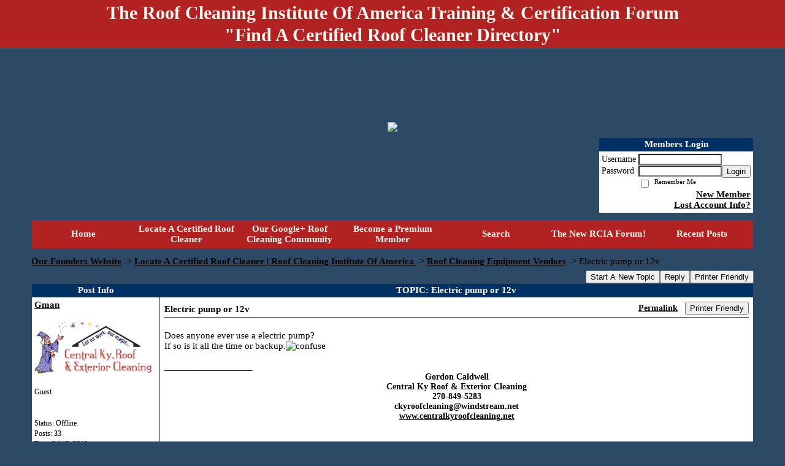

--- FILE ---
content_type: text/html; charset=UTF-8
request_url: https://roof-cleaning-institute.activeboard.com/t37029644/electric-pump-or-12v/?page=1
body_size: 16273
content:
			<!DOCTYPE HTML PUBLIC "-//W3C//DTD HTML 4.01//EN" "http://www.w3.org/TR/html4/strict.dtd">
			<html xmlns="http://www.w3.org/1999/xhtml">
					
					
			<head>
				
				
		
				<meta property="og:image" content="https://s3.amazonaws.com/forumavatar.activeboard.com/171?AWSAccessKeyId=1XXJBWHKN0QBQS6TGPG2&Expires=1769644800&Signature=bAlyKy7aODER2FPd8edjU4zPB0M%3D" />


		<meta name="generator" content="ActiveBoard" />
				<meta http-equiv="Content-Type"	content="text/html; charset=UTF-8">
				<meta name="description" content="Electric pump or  12v">
				<meta name="keywords" content="Electric pump or  12v,certified, roof, cleaning, cleaner, soft-wash, certification, equipment, chemicals, pictures, how to, locator, map, estimate, homeowner, black streaks">
		<meta name="google-site-verification" content="NSIJKUVWYbxsdDHgWsRGSVILA81aOLjQFR6Bfyy_"/>		


		<title>Electric pump or  12v - Locate A Certified Roof Cleaner | Roof Cleaning Institute Of America </title>
		
		<link rel="stylesheet" href="/templates/masterstyle.spark?aBID=123190&45c48cce2e2d7fbdea1afc51c7c6ad26&dev=1" type="text/css">
		<link rel="SHORTCUT ICON" href="/favicon.ico">
		
		
				
		<style id="ab-page-style" type="text/css">
/*
==================================================================
CUSTOM STYLES
==================================================================
*/

/* Place all custom style rules here for easy future reference */



/*
==================================================================
BODY & GENERAL STYLE
==================================================================
*/

html,body{display:block;width:100%;}

body {
	background: #2c4965 ;
	font-family: verdana,tahoma;
	color: #000000;
	font-size: 15px;
}

table {
	font-size: 15px;
}

th,td {
	font-family: verdana,tahoma;
	/*font-size: 15px;*/
}
hr {
	height: 0px;
	border: 0px solid #2c4965;
	border-top-width: 1px;
}

form {
	display: inline;
}
input,textarea,select {
	color: #000000;
	background-color: #FFFFFF;
	font: normal 11px Verdana, Arial, Helvetica, sans-serif;
}
input {
	text-indent: 2px;
}

a, a:active, a:visited {
	color: #000000; font-weight: bold;font-style: normal; text-decoration: underline;
}
a:hover {
	font-weight: bold;font-style: normal; text-decoration: none; color: #000000;
}


/*
==================================================================
HEADING STYLE
==================================================================
*/

.pageHeader {
	margin: 0px; 
	padding: 3px; 
	margin-bottom: 5px; 
	font-family: Trajan Pro Bold;
	font-size: 30px; 
	font-weight: 900; 
	color: #FFFAF0; 
	border: 1px solid #525E6E;
	border-width: 0px 0px 1px 0px;
	background: #B22222  repeat-x bottom left;
}
h1, h2, h3, h4, h5, h6 {
	font-weight: bold;
	font-family: Trajan Pro Bold;
	text-decoration: none;
	line-height: 120%;
	color: ;
}
h1 { font-size: 30px; }
h2 { font-size: 18px; }
h3 { font-size: 14px; }
h4,h5,h6 { font-size: 15px; }

.header-logo { text-align: center; margin-bottom: 5px; }

.gen {
	font-size: 1em;
}
.genmed {
	font-size: 0.9em;
}
.gensmall,.gensmall2 {
	font-size: 0.8em;
}



/*
==================================================================
MENU BAR STYLE
==================================================================
*/

#controlBarTable{
	border-collapse: separate;
}
#controlBarTable td {
	text-align: center;
}

.menu-widget { color:#FFFAF0; background: !important; background-color: !important; }

.ab_menu_item { color: #FFFAF0; background: #b22222  repeat-x bottom left; padding: 2px 0; }
.ab_menu_item a { color: #FFFAF0; text-decoration: none; }
.ab_menu_item_hover { color: #FFFAF0; background: #FFFFFF  repeat-x bottom left; padding: 2px 0; }
.ab_menu_item_hover a { color: #000000; text-decoration: none; }

.ab_menu_sub_item { color: #000000; background: #FFFFFF  repeat-x bottom left; padding: 2px 0; }
.ab_menu_sub_item a { color: #000000; text-decoration: none; }
.ab_menu_sub_item_hover { color: #000000; background: #b22222  repeat-x bottom left; padding: 2px 0; }
.ab_menu_sub_item_hover a { color: #FFFAF0; text-decoration: none; }



/*
==================================================================
CONTAINER STYLE
==================================================================
*/

.wrap { padding: 0 20px; }
.container { width: 95% !important; margin: 0 auto;  }

.forumline {
	background:  ;
	border: 1px solid #2c4965;
	border-collapse: collapse;
	border-radius:  -moz-border-radius: ; -webkit-border-radius: ;
}
.borderline {
	border: 1px solid #2c4965;
	border-collapse: collapse;
}
.errorline	{
	border: 1px solid #8f0000;  border-collapse: collapse;
}
.errortext	{
	color: #8f0000; font-weight: bold;
}

.topic-buttons { float: right; }
.topic-buttons button, .topic-buttons select { float: left; }

/*
==================================================================
TABLE HEADER STYLE
==================================================================
*/

th, td.th {
	color: #FFFAF0;
	background: #003165  repeat-x bottom left;
	font-family: Trajan Pro Bold;
	border-color: #2c4965;
	border-style: solid;
	border-width: 0 0 1px 0;
	font-size: 15px;
	padding: 2px;
}
th a, .th a, th a:active, .th a:active, th a:visited, .th a:visited { color: #FFFAF0 !important; }
th a:hover, .th a:hover { color:  !important; }

.thMid {
	border-width: 1px 0 1px 0; 
}
a.th, a.th:active, a.th:visited {
	color: #FFFAF0;
	
}
a.th:hover {
	color: ;
	
}



/*
==================================================================
TABLE ROW STYLE
==================================================================
*/

.row1 {
	padding: 4px;
	color: ;
	background: #FFFFFF ;
}
.row2 {
	padding: 4px;
	color: ;
	background: #FFFFFF ;
}
.row3 {
	padding: 4px;
	color: ;
	background: #FFFFFF  ;
}
.row3Gen a, .row3genmed a, .row3gensmall a, .row3Gen, a .row3genmed, a .row3gensmall a {
	color: #FFFAF0 !important;
}
td.topicRow {
	border-bottom: 0px;
	vertical-align: top;
	padding-top: 7px;
}
td.topicRow.topic-lastpost {
	padding-top: 3px;
}



/*
==================================================================
TABLE CATEGORY ROW STYLE
==================================================================
*/

td.cat,td.catHead,td.catSides,td.catLeft,td.catRight,td.catBottom,.row4 {
	color:#fcf9fc;
	background: #b22222 ;
}
td.cat,td.catHead,td.catSides,td.catLeft,td.catRight,td.catBottom {
	/*height: 28px;*/
}
.cattitle { font-size: 0.9em; padding-left: 1em; }
a.cattitle {
	color:#fcf9fc;
}


/*
==================================================================
FORUM & TOPIC TITLES
==================================================================
*/

a.forumlink, a:active.forumlink, a:visited.forumlink {
	color: #000000;
	font-weight: bold; text-decoration: none;
}
a:hover.forumlink {
	color: #000000;
	text-decoration: underline overline;
}
a.topictitle, a:active.topictitle, a:visited.topictitle {
	color: #b22222;
	text-decoration: none;
}
a:hover.topictitle {
	color: #b22222;
	text-decoration: underline;
}


/*
==================================================================
TOPIC & COMMENT STYLE
==================================================================
*/

.postdetails {
	font-size: 0.8em;
	color: ;
}
.postbody {
	/*font-size: 0.9em;*/
}
.moderatelinks {
	text-align: right;
}
.code {
	font-family: Courier, 'Courier New', sans-serif;
	font-size: 11px;
	color: #006600;
	background-color: #F1F4F8;
	border: #525E6E;
	border-style: dotted;
	border-left-width: 1px;
	border-top-width: 1px;
	border-right-width: 1px;
	border-bottom-width: 1px
}
.quote {
	font-family: Verdana, Arial, Helvetica, sans-serif;
	/*font-size: 11px;*/
	color: #3A5370;
	line-height: 125%;
	background-color: #F1F4F8;
	border: #525E6E;
	border-style: dotted;
	border-left-width: 1px;
	border-top-width: 1px;
	border-right-width: 1px;
	border-bottom-width: 1px
}
.postbody q {
	border: 1px dotted #999999;
	display: block;
	margin-left: 40px;
	margin-right: 40px;
	padding: 5px;
	font-style: italic;
}
.commentOptionMenuBreak {
	padding: 0px; margin: 2px 0px 2px 0px;
	border: 1px solid #2c4965;
}
.commentOptionMenu { 
	text-align: left; float: right; 
	background-color: #FFFFFF; 
	border: 1px solid #2c4965;
	position: absolute; z-index: 1; display: none;
}
.commentOptionMenuItem {
	cursor: pointer; padding: 2px;
}
.commentOptionMenuItem:hover {
	background-color: #FFFFFF; 
}
.topicedit-widget .row1 {
	border: none;
}


/*
==================================================================
MODERATOR/ADMINISTRATOR COLORS
==================================================================
*/

a.mod {
	font-weight: bold;
	color: #0000FF;
}
a.mod:hover {
	font-weight: bold;
}
a.admin {
	font-weight: bold;
	color: #B22222; 
}
a.admin:hover {
	font-weight: bold;
}


/*
==================================================================
WIDGET CSS
==================================================================
*/
.widget {
	margin-bottom: 5px;
}
.pm-widget .tr.read .td { background: #FFFFFF ; }
.pm-widget .td { padding-bottom: 0.25em; padding-top: 0.25em; }
.pm-widget .preview-content { font-style: italic; }
.pm-widget .participants, .pm-widget .preview { margin-top: 0.25em; margin-bottom: 0.25em; }
.pm-message-box {}



/*
==================================================================
YUI TAB STYLE
==================================================================
*/

.yui-skin-sam .yui-navset .yui-nav,.yui-skin-sam .yui-navset .yui-navset-top .yui-nav{border-color:transparent;}
.yui-skin-sam .yui-navset .yui-nav a,.yui-skin-sam .yui-navset .yui-navset-top .yui-nav a{border: 1px solid #2c4965; background:#FFFFFF ;}
.yui-skin-sam .yui-navset .yui-nav .selected a,.yui-skin-sam .yui-navset .yui-nav .selected a:focus,.yui-skin-sam .yui-navset .yui-nav .selected a:hover{background:#FFFFFF ;}
.yui-skin-sam .yui-navset .yui-nav a:hover,.yui-skin-sam .yui-navset .yui-nav a:focus{background: ;}
.yui-skin-sam .yui-navset .yui-content{border: 1px solid #2c4965; background:#FFFFFF ;}
.yui-skin-sam .yui-navset .yui-content,.yui-skin-sam .yui-navset .yui-navset-top .yui-content{}
.yui-skin-sam .yui-navset-left .yui-content{border-color:transparent;}
.yui-skin-sam .yui-navset-bottom .yui-content,.yui-skin-sam .yui-navset .yui-navset-bottom .yui-content{border-color:transparent;}
.yui-skin-sam .yui-navset .yui-nav a,.yui-skin-sam .yui-navset .yui-navset-top .yui-nav a{border: 1px solid #2c4965;}
.yui-skin-sam .yui-navset .yui-nav a em,.yui-skin-sam .yui-navset .yui-navset-top .yui-nav a em{border: 1px solid #2c4965;}

.yui-navset .yui-nav li,.yui-navset .yui-navset-top .yui-nav li,.yui-navset .yui-navset-bottom .yui-nav li{margin:0 .5em 0 0;}
.yui-navset-left .yui-nav li,.yui-navset-right .yui-nav li{margin:0 0 .5em;}
.yui-navset .yui-content .yui-hidden{position:absolute;left:-999999px;visibility:hidden;}
.yui-navset .yui-navset-left .yui-nav,.yui-navset .yui-navset-right .yui-nav,.yui-navset-left .yui-nav,.yui-navset-right .yui-nav{width:6em;}
.yui-navset-top .yui-nav,.yui-navset-bottom .yui-nav{width:auto;}.yui-navset .yui-navset-left,.yui-navset-left{padding:0 0 0 6em;}
.yui-navset-right{padding:0 6em 0 0;}
.yui-navset-top,.yui-navset-bottom{padding:auto;}
.yui-nav,.yui-nav li{margin:0;padding:0;list-style:none;}
.yui-navset li em{font-style:normal;}
.yui-navset{position:relative;zoom:1;}
.yui-navset .yui-content,.yui-navset .yui-content div{zoom:1;}
.yui-navset .yui-content:after{content:'';display:block;clear:both;}
.yui-navset .yui-nav li,.yui-navset .yui-navset-top .yui-nav li,.yui-navset .yui-navset-bottom .yui-nav li{display:inline-block;display:-moz-inline-stack;*display:inline;vertical-align:bottom;cursor:pointer;zoom:1;}
.yui-navset-left .yui-nav li,.yui-navset-right .yui-nav li{display:block;}
.yui-navset .yui-nav a{position:relative;}
.yui-navset .yui-nav li a,.yui-navset-top .yui-nav li a,.yui-navset-bottom .yui-nav li a{display:block;display:inline-block;vertical-align:bottom;zoom:1;}
.yui-navset-left .yui-nav li a,.yui-navset-right .yui-nav li a{display:block;}
.yui-navset-bottom .yui-nav li a{vertical-align:text-top;}
.yui-navset .yui-nav li a em,.yui-navset-top .yui-nav li a em,.yui-navset-bottom .yui-nav li a em{display:block;}
.yui-navset .yui-navset-left .yui-nav,.yui-navset .yui-navset-right .yui-nav,.yui-navset-left .yui-nav,.yui-navset-right .yui-nav{position:absolute;z-index:1;}
.yui-navset-top .yui-nav,.yui-navset-bottom .yui-nav{position:static;}
.yui-navset .yui-navset-left .yui-nav,.yui-navset-left .yui-nav{left:0;right:auto;}
.yui-navset .yui-navset-right .yui-nav,.yui-navset-right .yui-nav{right:0;left:auto;}
.yui-skin-sam .yui-navset .yui-nav,.yui-skin-sam .yui-navset .yui-navset-top .yui-nav{border-style:solid;border-width:0 0 0px;zoom:1;}
.yui-skin-sam .yui-navset .yui-nav li,.yui-skin-sam .yui-navset .yui-navset-top .yui-nav li{margin:0 .16em 0 0;padding:1px 0 0;zoom:1;}
.yui-skin-sam .yui-navset .yui-nav .selected,.yui-skin-sam .yui-navset .yui-navset-top .yui-nav .selected{margin:0 .16em 0 0;}
.yui-skin-sam .yui-navset .yui-nav a,.yui-skin-sam .yui-navset .yui-navset-top .yui-nav a{border-width:0 1px;position:relative;text-decoration:none;}
.yui-skin-sam .yui-navset .yui-nav a em,.yui-skin-sam .yui-navset .yui-navset-top .yui-nav a em{border-width:1px 0 0;cursor:hand;padding:.25em .75em;left:0;right:0;bottom:0;top:-1px;position:relative;}
.yui-skin-sam .yui-navset .yui-nav .selected a,.yui-skin-sam .yui-navset .yui-nav .selected a:focus,.yui-skin-sam .yui-navset .yui-nav .selected a:hover{}
.yui-skin-sam .yui-navset .yui-nav a:hover,.yui-skin-sam .yui-navset .yui-nav a:focus{outline:0;}
.yui-skin-sam .yui-navset .yui-nav .selected a em{padding:.35em .75em;}
.yui-skin-sam .yui-navset .yui-nav .selected a,.yui-skin-sam .yui-navset .yui-nav .selected a em{}
.yui-skin-sam .yui-navset .yui-content{}
.yui-skin-sam .yui-navset .yui-content,.yui-skin-sam .yui-navset .yui-navset-top .yui-content{border-width:1px;border-style:solid;padding:.25em .5em;}
.yui-skin-sam .yui-navset-left .yui-nav,.yui-skin-sam .yui-navset .yui-navset-left .yui-nav,.yui-skin-sam .yui-navset .yui-navset-right .yui-nav,.yui-skin-sam .yui-navset-right .yui-nav{border-width:0 5px 0 0;Xposition:absolute;top:0;bottom:0;}
.yui-skin-sam .yui-navset .yui-navset-right .yui-nav,.yui-skin-sam .yui-navset-right .yui-nav{border-width:0 0 0 5px;}
.yui-skin-sam .yui-navset-left .yui-nav li,.yui-skin-sam .yui-navset .yui-navset-left .yui-nav li,.yui-skin-sam .yui-navset-right .yui-nav li{margin:0 0 .16em;padding:0 0 0 1px;}.yui-skin-sam .yui-navset-right .yui-nav li{padding:0 1px 0 0;}
.yui-skin-sam .yui-navset-left .yui-nav .selected,.yui-skin-sam .yui-navset .yui-navset-left .yui-nav .selected{margin:0 -1px .16em 0;}
.yui-skin-sam .yui-navset-right .yui-nav .selected{margin:0 0 .16em -1px;}
.yui-skin-sam .yui-navset-left .yui-nav a,.yui-skin-sam .yui-navset-right .yui-nav a{border-width:1px 0;}
.yui-skin-sam .yui-navset-left .yui-nav a em,.yui-skin-sam .yui-navset .yui-navset-left .yui-nav a em,.yui-skin-sam .yui-navset-right .yui-nav a em{border-width:0 0 0 1px;padding:.2em .75em;top:auto;left:-1px;}
.yui-skin-sam .yui-navset-right .yui-nav a em{border-width:0 1px 0 0;left:auto;right:-1px;}
.yui-skin-sam .yui-navset-left .yui-nav a,.yui-skin-sam .yui-navset-left .yui-nav .selected a,.yui-skin-sam .yui-navset-left .yui-nav a:hover,.yui-skin-sam .yui-navset-right .yui-nav a,.yui-skin-sam .yui-navset-right .yui-nav .selected a,.yui-skin-sam .yui-navset-right .yui-nav a:hover,.yui-skin-sam .yui-navset-bottom .yui-nav a,.yui-skin-sam .yui-navset-bottom .yui-nav .selected a,.yui-skin-sam .yui-navset-bottom .yui-nav a:hover{background-image:none;}
.yui-skin-sam .yui-navset-left .yui-content{border-width:1px;border-style:solid;}
.yui-skin-sam .yui-navset-bottom .yui-nav,.yui-skin-sam .yui-navset .yui-navset-bottom .yui-nav{border-width:5px 0 0;}
.yui-skin-sam .yui-navset .yui-navset-bottom .yui-nav .selected,.yui-skin-sam .yui-navset-bottom .yui-nav .selected{margin:0 .16em 0 0;}
.yui-skin-sam .yui-navset .yui-navset-bottom .yui-nav li,.yui-skin-sam .yui-navset-bottom .yui-nav li{padding:0 0 1px 0;vertical-align:top;}
.yui-skin-sam .yui-navset .yui-navset-bottom .yui-nav a em,.yui-skin-sam .yui-navset-bottom .yui-nav a em{border-width:0 0 1px;top:auto;bottom:-1px;}
.yui-skin-sam .yui-navset-bottom .yui-content,.yui-skin-sam .yui-navset .yui-navset-bottom .yui-content{border-width:1px;border-style:solid;}
</style>			<script language="javascript" type="text/javascript">
				function recordTopicRating(thankYou, abKey, aBID, subForumID, topicID, rating){
					var postData = "thankYou="+thankYou+"&abKey="+abKey+"&aBID="+aBID+"&subForumID="+subForumID+"&topicID="+topicID+"&rating="+rating;
					$.get('/rating.spark?'+postData, function(data){
						var ratingSel = $('#ratingsDiv');
						ratingSel.unbind('mouseover');
						ratingSel.css({
							backgroundImage: '',
							width: '',
							fontSize: ''
						});
						ratingSel.html(data);
					});
				}
			</script>
			            <script type="text/javascript" src="/js.ln/jquery/js/jquery-1.8.2.min.js"></script>
            		
		<script type='text/javascript'>

				$(document).ready(function(){
			$("#popupContactClose").click(function(){
				disablePopup();
			});
			$("#backgroundPopup").click(function(){
				disablePopup();
			});
			$(document).keyup(function(e){
				if(e.keyCode==27 && popupStatus==1){
					disablePopup();
				}
			});
			 
			$(window).resize(function(){
				if(popupStatus==1){
					centerPopup();
				}	
			});
		});
		
		function toggle(obj) {
			var el = document.getElementById(obj);
			if ( el.style.display != 'none' ) {
				el.style.display = 'none';
			}
			else {
				el.style.display = '';
			}
		}

		
			function checkBoxes()
			{
				var items = document.getElementsByName('topicMoveDelete[]');
				var list = '';
				var firstElement = 0;
				

				
				for(var i=0; i< items.length; i++)
				{
					if(items[i].checked)
					{
						if(firstElement==0)
							list += items[i].value;
						else
							list += ';'+items[i].value;
						firstElement++;
					}
				}
				
				if(list.length < 1){
					alert("Please select one or more topics.");
					return false;
				}
				
				document.getElementById('checkedBoxes').value = list;
				return true;
			}

			function setTopicFormAction(action){
				document.topicAction.action = action;
			}

			function setButtonIMG(image,id) {
				document.getElementById(id).src = image;
			}
			
			//----------------------------------------------------------------------------------
			//		Comment menu JS
			//----------------------------------------------------------------------------------
			var hideMenu = new Array();
			function findCommentOptionMenuItem(id) {
				var i;
				for (i=0; i<hideMenu.length; i++) {
					if (hideMenu[i][0] == id) {
						return i;
					}
				}
				hideMenu.push(new Array(id,'0'));
				return hideMenu.length-1;
			}
			function showCommentOptionMenu(id, btn) {
				hideMenu[findCommentOptionMenuItem(id)][1] = '0';
			}
			function hideCommentOptionMenu(id) {
				if (document.getElementById(id)) {
					hideMenu[findCommentOptionMenuItem(id)][1] = '1';
					var t=setTimeout("closeCommentOptionMenu('"+id+"')",333);
				}
			}
			function closeCommentOptionMenu(id) {
				if (hideMenu[findCommentOptionMenuItem(id)][1] == '1') {
					document.getElementById(id).style.display='none';
				}
				hideMenu[findCommentOptionMenuItem(id)][1] = '0';
			}
			function toggleCommentOptionMenu(id, btn)
			{
				var menuSel = $('#'+id);
				menuSel.css('position','absolute');
				if (menuSel.css('display') == 'none')
				{
					menuSel.css('left', '-9999px');
					menuSel.show();
					
					var f = parseInt(menuSel.css('font-size'));
					if (f < 12)
						f = 12;
					var width = f * 10;
					menuSel.css('width', width+'px');
					
					var buttonSel = $(btn);
					
					menuSel.css('top', (buttonSel.outerHeight() + 5) + 'px');
					menuSel.css('left', (buttonSel.outerWidth() - menuSel.outerWidth()) + 'px');
				}
				else
				{
					menuSel.hide();
				}
			}

			//----------------------------------------------------------------------------------
			//		Tag UI JS
			//----------------------------------------------------------------------------------
			var hideTagMenu = new Array();
			function findTagOptionMenuItem(id) {
				var i;
				for (i=0; i<hideTagMenu.length; i++) {
					if (hideTagMenu[i][0] == id) {
						return i;
					}
				}
				hideTagMenu.push(new Array(id,'0','0'));
				return hideTagMenu.length-1;
			}
			function showTagOptionMenu(id) {
				hideTagMenu[findTagOptionMenuItem(id)][1] = '0';
			}
			function hideTagOptionMenu(id) {
				if (document.getElementById(id)) {
					hideTagMenu[findTagOptionMenuItem(id)][1] = '1';
					var t=setTimeout("closeTagOptionMenu('"+id+"')",333);
				}
			}
			function closeTagOptionMenu(id) {
				index = findTagOptionMenuItem(id);
				//console.log(hideTagMenu[index][0]+" "+hideTagMenu[index][1]+" "+hideTagMenu[index][2]);
				if (hideTagMenu[index][1] == '1' && hideTagMenu[index][2] != '1') {
					document.getElementById(id).style.display='none';
					hideTagMenu[findTagOptionMenuItem(id)][1] = '0';
				}
			}
			function toggleTagOptionMenu(id, tagMenuButton, tagMenuInput) {
				//var tagMenu = document.getElementById(id);
				var tagMenuSel = $('#'+id);
				//if (tagMenu.style.display == 'none') {
				if (tagMenuSel.css('display') == 'none') {
					
					var tagMenuButtonSel = $(tagMenuButton),
						x = tagMenuButtonSel.position().left + tagMenuButtonSel.width(),
						y = tagMenuButtonSel.position().top - tagMenuButtonSel.height() - 8;
					
					
					//var tagMenuButtonRegion = YAHOO.util.Region.getRegion(tagMenuButton);
					//var x = tagMenuButtonRegion.right;
					//var y = tagMenuButtonRegion.top;
					//y -= tagMenuButtonRegion.height - 8;

					//tagMenu.style.display = 'block'; // without this 'w' will be NaN
					tagMenuSel.show();

					var w = tagMenuSel.width(),
						h = tagMenuSel.height();
					//var tagMenuRegion = YAHOO.util.Region.getRegion(tagMenu);
					//var w = tagMenuRegion.width;
					//var h = tagMenuRegion.height;
					
					x += 4;

					rx = x + w;
					if (rx > $(document).width()) {
						x -= w;
						y = tagMenuButtonSel.position().top + tagMenuButtonSel.height() + 4;
					}
						
					by = y + h;
					if (by > $(document).height()) {
						y = tagMenuButtonSel.position().top - h - 4;
					}

					tagMenuSel.css('left', x.toString()+'px');
					tagMenuSel.css('top', y.toString()+'px');
					//tagMenu.style.left = x.toString()+'px';
					//tagMenu.style.top = y.toString()+'px';

					document.getElementById(tagMenuInput).focus();
				} else {
					tagMenuSel.hide();
					//tagMenu.style.display = 'none';
				}
			}
			function justRegisterRightClickForTagOptionMenu(id) {
				hideTagMenu[findTagOptionMenuItem(id)][2] = '1';
			}
			function registerRightClickForTagOptionMenu(id) {
				hideTagMenu[findTagOptionMenuItem(id)][2] = '1';
				var t=setTimeout("justClearRightClickForTagOptionMenu('"+id+"')",3000);
			}
			function justClearRightClickForTagOptionMenu(id) {
				hideTagMenu[findTagOptionMenuItem(id)][2] = '0';
			}
			function clearRightClickForTagOptionMenu(id) {
				hideTagMenu[findTagOptionMenuItem(id)][2] = '0';
				closeTagOptionMenu(id);
			}
		</script>	
					<script type="text/javascript">
				customPos = -1;
				
				function hilite(e, c) {
					if (e && c)
						e.className=c;
				}
				
				function lolite(e, c) {
					if (e && c)
						e.className=c;
				}
			</script>
	
						<script type="text/javascript">
				var curTopicIDForTagCallback = null;
				function recordTopicTag(aBID, topicID, abKey, image) {
					var tagSel = $('#tagInput'+topicID),
						tagAddButtonSel = $('#tagInputAddButton'+topicID);
					var tag = tagSel.val();

					tagSel.val('');
					tagAddButtonSel.attr('src', image);
					
					if (tag !== null && tag !== undefined && tag.length > 0) {
						curTopicIDForTagCallback = topicID;
						var postData = "aBID="+aBID+"&topicID="+topicID+"&tag="+encodeURI(tag).replace(/\+/g, "%2B")+"&abKey="+abKey+"&action=83";
						$.get('/tagit.spark?'+postData, handleTagSuccess);
					}
				}

				function removeTopicTag(tagID, aBID, topicID, abKey, image) {
					var tagSel = $('#tag'+tagID);
					tagSel.attr('src', image);
					
					if (tagID !== null && tagID !== undefined) {
						curTopicIDForTagCallback = topicID;
						var postData = "aBID="+aBID+"&topicID="+topicID+"&tagID="+tagID+"&abKey="+abKey+"&action=70"; 
						$.get('/tagit.spark?'+postData, handleTagSuccess);
					}
				}
				
				var handleTagSuccess = function(data) {
					document.getElementById("tagUI"+curTopicIDForTagCallback).innerHTML = data; 
					toggleTagOptionMenu("tagsMenu"+curTopicIDForTagCallback, document.getElementById("tagsMenuButton"+curTopicIDForTagCallback), "tagInput"+curTopicIDForTagCallback);
				};
			</script>
		            <script type="text/javascript">
                $(document).ready(function () {
                    var lock;
                    $(this).on('mousemove', function () {
                        if (!lock) {
                            lock = true;
                            $.ajax({
                                'type': 'POST',
                                'dataType': 'json',
                                'url': '//roof-cleaning-institute.activeboard.com/forum.spark?a=118',
                                'data': {
                                    'aBID': 123190,
                                    'rt': 2,
                                    'a': 118,

                                    'ID': -1, 

                                }
                            });
                            setTimeout(function () {
                                lock = false;
                            }, 420000);
                        }
                    });
                });
            </script>
            		</head>
		<body id="abBodyTag" bgcolor="#4682B4" text="#000000" 
		link="#000000" vlink="#000000" 		      style="margin: 0" class="default">
		<div id="uWrap" class="uWrap">
		
			<h1 class="pageHeader header-text">
				<center>The Roof Cleaning Institute Of America Training &amp; Certification Forum <br /> &quot;Find A Certified Roof Cleaner Directory&quot;</center> 		
			</h1>
			<div style="width: 728px; margin: 1em auto;"><div style="width:728px; height:90px;">
<!-- AB - Leaderboard [async] -->
<div id="placement_68329_0"></div>
<script type="text/javascript">if (!window.AdButler){(function(){var s = document.createElement("script"); s.async = true; s.type = "text/javascript";s.src = 'https://servedbyadbutler.com/app.js';var n = document.getElementsByTagName("script")[0]; n.parentNode.insertBefore(s, n);}());}</script>
<script type="text/javascript">
    var AdButler = AdButler || {}; AdButler.ads = AdButler.ads || [];
    var abkw = window.abkw || '';
    var plc68329 = window.plc68329 || 0;
    //document.write('<'+'div id="placement_68329_'+plc68329+'"></'+'div>');
    AdButler.ads.push({handler: function(opt){ AdButler.register(142519, 68329, [728,90], 'placement_68329_'+opt.place, opt); },
        opt: { place: plc68329++, keywords: abkw, domain: 'servedbyadbutler.com', click:'CLICK_MACRO_PLACEHOLDER', adserveVersion:'adserve' }});
</script>
</div></div>			<div class="header-logo">
				<img src="https://drive.google.com/file/d/1T9YOfBPaaxceLzuHKl1W07_mSLsFSU3HNg/view?usp=sharing" border="0">
			</div>
			
<div class="wrap" style="100%">
	<div class="container">
		
		
		<div class="top">
			
				<table id="abLoginBox" cellspacing="0" class="forumline" style="float: right; margin-bottom: 10px;"><tr><th><a name="loginBox"></a>Members Login</th></tr><tr><td align="right" valign="top" style="text-align: left" class="row1 gen">		<form action="/forum.spark?aBID=123190" method=post style="margin: 0px;">
		<input type=hidden name="page" value="0">
<input type=hidden name="aBID" value="123190">
		<table border=0 cellspacing=0 cellpadding=0 class="genmed" style="margin: 0;">
			<tr>
				<td>Username&nbsp;</td>
				<td><input style="vertical-align: middle" value=""
					type="text" name="forumUserName"><br />
				</td>
				<td>&nbsp;</td>
			</tr>
			<tr>
				<td>Password&nbsp;</td>
				<td><input type="password"
					name="forumPassword">
				</td>
				<td>
					<button type="submit" onsubmit="this.form.action.value='login'">Login</button>
				</td>
			</tr>
			<tr>
				<td>&nbsp;</td>
				<td>
					<input type=checkbox style="vertical-align: middle; float: left;" name="rememberLogin" value="1">
					<span class="gensmall" style="float: left;"> &nbsp; Remember Me </span>
				</td>
				<td>&nbsp;</td>
			</tr>
		</table>
					<div style="float:right; text-align:right;">
				<a href="//roof-cleaning-institute.activeboard.com/forum.spark?aBID=123190&p=4" title="New Member">New Member</a><br>
				<a href="//roof-cleaning-institute.activeboard.com/forum.spark?aBID=123190&p=6" title="Forgot Account Information">Lost Account Info?</a> 
			</div>
		<div class="clear"></div>
		<input type="hidden" name="uat" value="3">

		</form></td></tr></table>
			
			
			<div class="clear"></div>
		</div>
		
		
					<script type="text/javascript" src="/js/forum_menu.js?v=1337"></script>
				<div class="menu-widget widget" style="">
		<table class="forumline borderline table" id="controlBarTable" cellSpacing="0" cellpadding="0" style="table-layout: fixed;width: 100%; margin-bottom: 10px">
			<tbody>
				<tr class="tr-first tr-last">
							<td id="custom_mnu_0_parent" class="ab_menu_item td td-first" width="14%" align="center" 
			onmouseover="hilite(this,'ab_menu_item_hover')" onmouseout="lolite(this,'ab_menu_item')"
			 onclick="if(!clickTrap){window.location='https://roof-cleaning-institute.activeboard.com/'} clickTrap=false;" 
			style="cursor: pointer;">
			
			<div class="menu-item-wrap"><div style="padding: 4px;"><a nohref>Home</a></div></div>		</td>
				<td id="custom_mnu_1_parent" class="ab_menu_item td" width="14%" align="center" 
			onmouseover="hilite(this,'ab_menu_item_hover')" onmouseout="lolite(this,'ab_menu_item')"
			 onclick="if(!clickTrap){window.open('http://roofcleaninginstitute.org/forum/24-directory-of-non-pressure-roof-cleaning-professionals/');} clickTrap=false;" 
			style="cursor: pointer;">
			
			<div class="menu-item-wrap"><div style="padding: 4px;"><a nohref>Locate A Certified Roof Cleaner</a></div></div>		</td>
				<td id="custom_mnu_2_parent" class="ab_menu_item td" width="14%" align="center" 
			onmouseover="hilite(this,'ab_menu_item_hover')" onmouseout="lolite(this,'ab_menu_item')"
			 onclick="if(!clickTrap){window.open('https://plus.google.com/u/0/communities/110709238575550431248');} clickTrap=false;" 
			style="cursor: pointer;">
			
			<div class="menu-item-wrap"><div style="padding: 4px;"><a nohref>Our Google+ Roof Cleaning Community</a></div></div>		</td>
				<td id="custom_mnu_3_parent" class="ab_menu_item td" width="14%" align="center" 
			onmouseover="hilite(this,'ab_menu_item_hover')" onmouseout="lolite(this,'ab_menu_item')"
			 onclick="if(!clickTrap){window.open('http://roofcleaninginstitute.org/store/');} clickTrap=false;" 
			style="cursor: pointer;">
			
			<div class="menu-item-wrap"><div style="padding: 4px;"><a nohref>Become a Premium Member</a></div></div>		</td>
				<td id="custom_mnu_4_parent" class="ab_menu_item td" width="14%" align="center" 
			onmouseover="hilite(this,'ab_menu_item_hover')" onmouseout="lolite(this,'ab_menu_item')"
			 onclick="if(!clickTrap){ab_mnu_show('custom_mnu_4', this);} clickTrap=false;" 
			style="cursor: pointer;">
			
			<div class="menu-item-wrap"><div style="padding: 4px;"><a nohref>Search</a></div>		<div id="custom_mnu_4" class="ab_menu_sub_item_div" style="display: none; position: absolute;" onclick="clickTrap=true">
			<table class="forumline borderline row1" cellspacing="0" cellpadding="0" style="width: 260px;">
				<tr>
					<td class="ab_menu_sub_item" style="padding-top: 10px; text-align: center;">
						<div style="padding: 4px;"><nobr><form action="https://roof-cleaning-institute.activeboard.com/p/results/" method=post>
<input name=keywords type=text size=25>&nbsp;<input name=searchkeywords type=text size=25 value="" style="position:absolute; left:-9999px;">&nbsp;<button name=search type=submit>Search</button>
</form>
<a href="https://roof-cleaning-institute.activeboard.com/p/search/">Advanced Search</a>
</nobr></div>
					</td>
				</tr>
			</table>
		</div>
		<script>
			ab_mnu_register('custom_mnu_4');
		</script>
		</div>		</td>
				<td id="custom_mnu_5_parent" class="ab_menu_item td" width="14%" align="center" 
			onmouseover="hilite(this,'ab_menu_item_hover')" onmouseout="lolite(this,'ab_menu_item')"
			 onclick="if(!clickTrap){window.open('http://www.roofcleaninginstitute.org/');} clickTrap=false;" 
			style="cursor: pointer;">
			
			<div class="menu-item-wrap"><div style="padding: 4px;"><a nohref>The New RCIA Forum! </a></div></div>		</td>
				<td id="custom_mnu_6_parent" class="ab_menu_item td" width="14%" align="center" 
			onmouseover="hilite(this,'ab_menu_item_hover')" onmouseout="lolite(this,'ab_menu_item')"
			 onclick="if(!clickTrap){window.location='https://roof-cleaning-institute.activeboard.com/p/recent/'} clickTrap=false;" 
			style="cursor: pointer;">
			
			<div class="menu-item-wrap"><div style="padding: 4px;"><a nohref>Recent Posts</a></div></div>		</td>
						</tr>
			</tbody>
		</table>
		</div>
		
		<script>
			ab_mnu_init_all();
			clickTrap=false;
		</script>
		
		
		
		
		
		
			<div style="">
				
				<table width="100%" cellpadding="0" cellspacing="0" class="inlineTable gen defaulttext" style="line-height: 20px;">
					<tbody>
						<tr>
							<td class="" valign="top" style="text-align: left;">
								<div class="breadcrumb-widget widget gen"><a href="http://www.saferoofcleaning.com" target="">Our Founders Website</a> -&gt; <a href="https://roof-cleaning-institute.activeboard.com/">Locate A Certified Roof Cleaner | Roof Cleaning Institute Of America </a> -&gt; <a href="https://roof-cleaning-institute.activeboard.com/f436725/roof-cleaning-equipment-vendors/">Roof Cleaning Equipment Vendors</a> -&gt; <span class="nolinks">Electric pump or  12v</span></div>
							</td>
							<td class="" valign="top" style="text-align: right;">
							</td>
						</tr>
					</tbody>
				</table>
				
		
<table width="100%" cellpadding="0" cellspacing="0" class="inlineTable gen defaulttext" style="line-height: 20px;">
	<tbody>
		<tr>
			<td valign="top" style="text-align: left;">
			</td>
			<td valign="top" style="text-align: right;">
				<div class="topic-buttons">
					
					<button onclick="self.location='https://roof-cleaning-institute.activeboard.com/p/new/?subForumID=436725';">Start A New Topic</button>
					
						<button onclick="self.location='https://roof-cleaning-institute.activeboard.com/p/reply/?topicID=37029644';">Reply</button>
					
					
					
						<button onclick="self.location='//roof-cleaning-institute.activeboard.com/forum.spark?aBID=123190&p=84&topicID=37029644';">Printer Friendly</button>
					
				</div>
			</td>
		</tr>
	</tbody>
</table>


		
<table width="100%" cellpadding=0 cellspacing=0 class="forumline borderline" id="abPreviewTbl" style="margin-bottom: 10px;">
	<thead>
		<tr>
			<th class="thCornerL" width="200">
				Post Info
			</th>
			<th class="thTop">
				
				TOPIC: Electric pump or  12v
			</th>
		</tr>
	</thead>
	<tbody>
		
		
			
			<tr class="tr tr-first tr-last tr-odd">
				<td class="td-first row1 borderline comment-meta" width="200" valign=top>
					
						<a id="lastPostAnchor"></a>
					
					
					
					
					
					<a id="comment-37029644"></a>
					<div class="comment-meta">
						<a href="https://roof-cleaning-institute.activeboard.com/m1298271/profile/" rel="nofollow">Gman</a>
					</div>
					<br>
					
						<div class="comment-meta">
							<img width=200 height=86 border="0" src="//roof-cleaning-institute.activeboard.com/avatar?id=1298271&m=75&t=1296266471"  id="avatar1298271"/>
						</div>
						<br>
					
					
						<div class="comment-meta">
							<span class="postdetails">Guest</span><br>
							<img src="https://www.sparklit.com/secure/image/forum/rankicon/blank.gif" ><img src="https://www.sparklit.com/secure/image/forum/rankicon/blank.gif" ><img src="https://www.sparklit.com/secure/image/forum/rankicon/blank.gif" ><img src="https://www.sparklit.com/secure/image/forum/rankicon/blank.gif" >
						</div>
						<br>
					
					
						<div class="comment-meta">
							<span class="postdetails">Status: Offline</span>
						</div>
					
					
						<div class="comment-meta">
							<span class="postdetails">Posts: 33</span>
						</div>
					
					<div class="comment-meta">
						<span class="postdetails">Date:
						 <time datetime="2010-07-13 03:27:09">Jul 13, 2010</time>
						</span>
					</div>
					
				</td>
				<td class="row1 borderline comment-content" valign=top>
					<table style="margin: 0px; padding: 0px; width: 100%;">
						<tbody>
							<tr>
								<td style="vertical-align: bottom;">
									
										<div class="postbody">
											<b>Electric pump or  12v</b>
										</div>
									
								</td>
								<td>
									<div class="genmed" align="right" style="float: right;"><nobr><a style="margin:0em" href ="https://roof-cleaning-institute.activeboard.com/t37029644/electric-pump-or-12v/?page=1#comment-37029644">Permalink</a>&nbsp;&nbsp;<div class="optionsWrap37029644" style="display: inline-block; position:relative;">&nbsp;<button type="button" onclick="window.location='//roof-cleaning-institute.activeboard.com/forum.spark?aBID=123190&p=83&topicID=37029644&commentID=37029644';">Printer Friendly</button></div></nobr></div>
								</td>
							</tr>
							
								<tr>
									<td style="width:100%" colspan="2">
										<hr style="margin:0px; padding:0px;">
									</td>
								</tr>
							
							<tr>
								<td style="width:100%" colspan="2">
									<div class="comment-body postbody">
										<br>
										Does anyone ever use a electric pump?<br />If so is it all the time or backup.<img src="http://www.sparkimg.com/emoticons/confuse.gif" border="0" alt="confuse" title="confuse" />
										<br><br>
									</div>
									
									
										__________________
										<div class="comment-signature postbody genmed">
											<div style="text-align:center;"><i><b></b></i><b>Gordon Caldwell</b><br /><b>Central Ky Roof &amp; Exterior Cleaning</b><br /><b>270-849-5283 </b><br /><b>ckyroofcleaning@windstream.net</b><br /><b><a href="http://www.centralkyroofcleaning.net">www.centralkyroofcleaning.net</a></b></div>
										</div>
									
								</td>
							</tr>
						</tbody>
					</table>
				</td>
			</tr>
		
	</tbody>
	<thead>
		<tr class="tr-first">
			<th colspan=2 class="row3text borderline">
				<table width="100%" cellspacing="0" cellpadding="0">
					<tr>
						<td colspan="2" style="text-align: right;" valign="middle">
							<span class="genmed row3genmed" style=""><span style="">Page 1 of 1 </span><span style="">&nbsp;sorted by <select id="memberCommentsSortBy_0" onChange="changePostSortOrder(this.id)"><option value="oldestFirst"  selected='selected'>Oldest First</option><option value="newestFirst" >Newest First</option></select></span></span>		<script language="javascript">
		function changePostSortOrder(id){
			var list = document.getElementById(id);
			var direction = list.options[list.selectedIndex].value;
			document.location='https://roof-cleaning-institute.activeboard.com/t37029644/electric-pump-or-12v/?page=1&sort='+direction;
		}
		</script>
		
						</td>
					</tr>
				</table>
				
					<table width="100%">
						<tr>
							<td colspan="2" style="text-align: right;" valign="middle" class="row3genmed">
								<div id="tagUI37029644" class="genmed" style="float: right; max-width: 250px; text-align: right; margin-left: 5px;"><span id="tagsForTopic37029644">&nbsp;</span></div>
							</td>
						</tr>
					</table>
				
			</th>
		</tr>
	</thead>
</table>



<div style="margin-bottom: 0px;">
	<form action="//roof-cleaning-institute.activeboard.com/forum.spark" name="commentForm" accept-charset="2" method="post" style="margin:0;"><input type=hidden name="p" value="3">
<input type=hidden name="a" value="16">
<input type=hidden name="aBID" value="123190">
<input type=hidden name="subForumID" value="436725">
		
		<div class="quickreply-widget widget">
		<table width="100%" style="padding: 1px;" 
		cellspacing="0" cellpadding="2" class="forumline table" >
			<thead>
				<tr class="tr tr-first tr-last" style="cursor: pointer;"  >
					<th colspan="2"  class="th th-first th-last">
						<div class="th-text">Quick Reply</div>
					</th>
				</tr>
			</thead>
			<tbody>
				<tr align="center" class="tr tr-first tr-last">
					<td align="center" class="row1 td td-first td-last" width="100%" style="text-align:center;">
						
						<br><div class="gen">Please log in to post quick replies.</div><br>					</td>
				</tr>
			</tbody>
		</table>
		</div>
		
		<script type="text/javascript">
		function disableSubmitButton (el)
		{
			$(el).prop('disabled', true);
		}
		function doOnSubmit(form)
		{
			if (PTMR)
				PTMR.w();
			form.submit();
			return false;
		}
		function doGoAdvanced(form)
		{
			var formAction = form.getAttribute('action').replace('#lastPostAnchor','');
			form.setAttribute('action', formAction);
			form.action.value='goAdvanced';
			form.submit();
		}
		</script>
		
        		<input type="hidden" name="topicID" value="37029644" />
		<input type="hidden" name="subject" value="Electric pump or  12v" />
		<input type="hidden" name="rlbk" value="GUs7wYRAYWA=ds2swC+kZh3jta4fnt5ggDBDXVG0" />
		<input type="hidden" name="action" value="postReply" />
		<input type="hidden" name="editor" value="0" />
		<input type="hidden" name="isQuickReply" value="1" /> 		<input type="hidden" name="sort" value="firstEntry" />
		<input type="hidden" name="ts" value="" />
		<input type="hidden" name="wrtmrs" id="wrtmrs" value="">
		<input type="hidden" name="wrtmrl" id="wrtmrl" value="">
		<input type="hidden" name="wrtmrns" id="wrtmrns" value="">
		<input type="hidden" name="wrtmrms" id="wrtmrms" value="">
		</form>

</div>

<table cellpadding="0" cellspacing="0" width="100%" style="margin-top: 3px">
	<tbody>
		<tr>
			<td rowspan="2" align="left" valign="top" class="gensmall">
				<table width="100%" cellpadding="4" cellspacing="0" class="inlineTable gen defaulttext" style="line-height: 20px;">
					<tbody>
						<tr>
							<td valign="top" style="text-align: left;">
								<div class="breadcrumb-widget widget gen"><a href="http://www.saferoofcleaning.com" target="">Our Founders Website</a> -&gt; <a href="https://roof-cleaning-institute.activeboard.com/">Locate A Certified Roof Cleaner | Roof Cleaning Institute Of America </a> -&gt; <a href="https://roof-cleaning-institute.activeboard.com/f436725/roof-cleaning-equipment-vendors/">Roof Cleaning Equipment Vendors</a> -&gt; <span class="nolinks">Electric pump or  12v</span></div>
							</td>
						</tr>
					</tbody>
				</table>
			</td>
			<td style="text-align: right; vertical-align: top;">
				<button onclick="self.location='https://roof-cleaning-institute.activeboard.com/t37029644/electric-pump-or-12v/?a=53';">Subscribe</button>
			</td>
		</tr>
		<tr>
			<td align="right" valign="top" class="gensmall">
				<div class="jumplink-widget"><FORM id="jumpForum" NAME="jumpForum" action="forum.spark" METHOD=POST>
<select id='jumpToSelect' name='subForumID' ONCHANGE="if ($('#jumpToSelect option:selected').val().search('http://') >= 0 || $('#jumpToSelect option:selected').val().search('https://') >= 0){ window.location = $('#jumpToSelect option:selected').val(); }else { $('#jumpToSelect').get(0).selectedIndex = 0; }"><option value="-1">Jump To:</option><option value="-2"></option><option value="-3">--- Homeowners Guide to Roof Cleaning ---</option><option value="https://roof-cleaning-institute.activeboard.com/f549765/cedar-shake-shingles/">Cedar Shake Shingles</option><option value="https://roof-cleaning-institute.activeboard.com/f549766/tile-roofing/">Tile Roofing </option><option value="https://roof-cleaning-institute.activeboard.com/f553443/certified-roof-cleaners-in-alabama/">Certified Roof Cleaners in Alabama</option><option value="https://roof-cleaning-institute.activeboard.com/f549764/asphalt-fiberglass-shingles/">Asphalt / Fiberglass Shingles </option><option value="https://roof-cleaning-institute.activeboard.com/f549767/metal-roofing/">Metal Roofing</option><option value="-4"></option><option value="-5">--- Roof Cleaning Institute Certifie... ---</option><option value="https://roof-cleaning-institute.activeboard.com/f437477/certified-roof-cleaning-alabama/"> Certified Roof Cleaning Alabama</option><option value="https://roof-cleaning-institute.activeboard.com/f437486/certified-roof-cleaning-arizona/"> Certified Roof Cleaning Arizona</option><option value="https://roof-cleaning-institute.activeboard.com/f437487/certified-roof-cleaning-arkansas/">Certified Roof Cleaning Arkansas</option><option value="https://roof-cleaning-institute.activeboard.com/f437501/certified-roof-cleaning-georgia/"> Certified Roof Cleaning Georgia</option><option value="https://roof-cleaning-institute.activeboard.com/f437513/certified-roof-cleaning-kentucky/">Certified Roof Cleaning Kentucky</option><option value="https://roof-cleaning-institute.activeboard.com/f437515/certified-roof-cleaning-maine/"> Certified Roof Cleaning Maine</option><option value="https://roof-cleaning-institute.activeboard.com/f437516/certified-roof-cleaning-maryland/"> Certified Roof Cleaning Maryland</option><option value="https://roof-cleaning-institute.activeboard.com/f437522/certified-roof-cleaning-montana/"> Certified Roof Cleaning Montana</option><option value="https://roof-cleaning-institute.activeboard.com/f437530/certified-roof-cleaning-north-dakota/">Certified Roof Cleaning North D...</option><option value="https://roof-cleaning-institute.activeboard.com/f437533/certified-roof-cleaning-oregon/">Certified Roof Cleaning Oregon</option><option value="https://roof-cleaning-institute.activeboard.com/f437543/certified-roof-cleaning-virginia/"> Certified Roof Cleaning Virginia</option><option value="https://roof-cleaning-institute.activeboard.com/f437545/certified-roof-cleaning-west-virginia/"> Certified Roof Cleaning West V...</option><option value="https://roof-cleaning-institute.activeboard.com/f501042/roof-cleaning-greensboro/">Roof Cleaning Greensboro</option><option value="https://roof-cleaning-institute.activeboard.com/f501043/roof-cleaning-high-point/">Roof Cleaning High Point</option><option value="https://roof-cleaning-institute.activeboard.com/f515076/roof-cleaning-valrico-fl/">Roof Cleaning Valrico FL</option><option value="https://roof-cleaning-institute.activeboard.com/f523638/roof-cleaning-port-charlotte-fl/">Roof Cleaning Port Charlotte FL</option><option value="https://roof-cleaning-institute.activeboard.com/f437485/certified-roof-cleaning-alaska/"> Certified Roof Cleaning Alaska</option><option value="https://roof-cleaning-institute.activeboard.com/f437494/certified-roof-cleaning-connecticut/"> Certified Roof Cleaning Connec...</option><option value="https://roof-cleaning-institute.activeboard.com/f437497/certified-roof-cleaning-delaware/"> Certified Roof Cleaning Delaware</option><option value="https://roof-cleaning-institute.activeboard.com/f437506/certified-roof-cleaning-illinois/"> Certified Roof Cleaning Illinois</option><option value="https://roof-cleaning-institute.activeboard.com/f437509/certified-roof-cleaning-iowa/"> Certified Roof Cleaning Iowa</option><option value="https://roof-cleaning-institute.activeboard.com/f437511/certified-roof-cleaning-kansas/">Certified Roof Cleaning Kansas</option><option value="https://roof-cleaning-institute.activeboard.com/f437517/certified-roof-cleaning-massachusetts/"> Certified Roof Cleaning Massac...</option><option value="https://roof-cleaning-institute.activeboard.com/f437518/certified-roof-cleaning-michigan/"> Certified Roof Cleaning Michigan</option><option value="https://roof-cleaning-institute.activeboard.com/f437524/certified-roof-cleaning-nevada/"> Certified Roof Cleaning Nevada</option><option value="https://roof-cleaning-institute.activeboard.com/f437525/certified-roof-cleaning-new-hampshire/"> Certified Roof Cleaning New Ha...</option><option value="https://roof-cleaning-institute.activeboard.com/f437526/certified-roof-cleaning-new-jersey/"> Certified Roof Cleaning New Jersey</option><option value="https://roof-cleaning-institute.activeboard.com/f437528/certified-roof-cleaning-new-york/">Certified Roof Cleaning New York</option><option value="https://roof-cleaning-institute.activeboard.com/f437531/certified-roof-cleaning-ohio/">Certified Roof Cleaning Ohio</option><option value="https://roof-cleaning-institute.activeboard.com/f437536/certified-roof-cleaning-rhode-island/"> Certified Roof Cleaning Rhode ...</option><option value="https://roof-cleaning-institute.activeboard.com/f437537/certified-roof-cleaning-south-carolina/"> Certified Roof Cleaning South ...</option><option value="https://roof-cleaning-institute.activeboard.com/f437539/certified-roof-cleaning-tennessee/"> Certified Roof Cleaning Tennessee</option><option value="https://roof-cleaning-institute.activeboard.com/f437540/certified-roof-cleaning-texas/">Certified Roof Cleaning Texas</option><option value="https://roof-cleaning-institute.activeboard.com/f437541/certified-roof-cleaning-utah/"> Certified Roof Cleaning Utah</option><option value="https://roof-cleaning-institute.activeboard.com/f437542/certified-roof-cleaning-vermont/"> Certified Roof Cleaning Vermont</option><option value="https://roof-cleaning-institute.activeboard.com/f437544/certified-roof-cleaning-washington/"> Certified Roof Cleaning Washington</option><option value="https://roof-cleaning-institute.activeboard.com/f437546/certified-roof-cleaning-wisconsin/"> Certified Roof Cleaning Wisconsin</option><option value="https://roof-cleaning-institute.activeboard.com/b500964/roof-cleaning-tampa-813655-8777/">Roof Cleaning Tampa (813)655-8777</option><option value="https://roof-cleaning-institute.activeboard.com/f501044/roof-cleaning-kernersville/">Roof Cleaning Kernersville</option><option value="https://roof-cleaning-institute.activeboard.com/b510580/roof-cleaning-new-tampa/">Roof Cleaning New Tampa</option><option value="https://roof-cleaning-institute.activeboard.com/f512702/roof-cleaning-bradenton-fl/">Roof Cleaning Bradenton FL</option><option value="https://roof-cleaning-institute.activeboard.com/f512704/roof-cleaning-brandon-fl/">Roof Cleaning Brandon FL</option><option value="https://roof-cleaning-institute.activeboard.com/f514956/roof-cleaning-jacksonville-fl/">Roof Cleaning Jacksonville FL</option><option value="https://roof-cleaning-institute.activeboard.com/f518597/roof-cleaning-winter-park-fl/">Roof Cleaning Winter Park FL</option><option value="https://roof-cleaning-institute.activeboard.com/f528167/roof-cleaning-clearwater-fl/">Roof Cleaning Clearwater FL</option><option value="https://roof-cleaning-institute.activeboard.com/f528588/roof-cleaning-venice-fl/">Roof Cleaning Venice FL</option><option value="https://roof-cleaning-institute.activeboard.com/f560144/roof-cleaning-tallahassee-fl/">Roof Cleaning Tallahassee FL</option><option value="https://roof-cleaning-institute.activeboard.com/f437489/certified-roof-cleaning-california/"> Certified Roof Cleaning California</option><option value="https://roof-cleaning-institute.activeboard.com/f437492/certified-roof-cleaning-colorado/">Certified Roof Cleaning Colorado</option><option value="https://roof-cleaning-institute.activeboard.com/f437499/certified-roof-cleaning-district-of-columbia/"> Certified Roof Cleaning Distri...</option><option value="https://roof-cleaning-institute.activeboard.com/f437500/certified-roof-cleaning-florida/">Certified Roof Cleaning Florida</option><option value="https://roof-cleaning-institute.activeboard.com/f437503/certified-roof-cleaning-hawaii/"> Certified Roof Cleaning Hawaii</option><option value="https://roof-cleaning-institute.activeboard.com/f437505/certified-roof-cleaning-idaho/"> Certified Roof Cleaning Idaho</option><option value="https://roof-cleaning-institute.activeboard.com/f437507/certified-roof-cleaning-indiana/"> Certified Roof Cleaning Indiana</option><option value="https://roof-cleaning-institute.activeboard.com/f437514/certified-roof-cleaning-louisiana/"> Certified Roof Cleaning Louisiana</option><option value="https://roof-cleaning-institute.activeboard.com/f437519/certified-roof-cleaning-minnesota/">Certified Roof Cleaning Minnesota</option><option value="https://roof-cleaning-institute.activeboard.com/f437520/certified-roof-cleaning-mississippi/"> Certified Roof Cleaning Missis...</option><option value="https://roof-cleaning-institute.activeboard.com/f437521/certified-roof-cleaning-missouri/"> Certified Roof Cleaning Missouri</option><option value="https://roof-cleaning-institute.activeboard.com/f437523/certified-roof-cleaning-nebraska/"> Certified Roof Cleaning Nebraska</option><option value="https://roof-cleaning-institute.activeboard.com/f437527/certified-roof-cleaning-new-mexico/">Certified Roof Cleaning New Mexico</option><option value="https://roof-cleaning-institute.activeboard.com/f437529/certified-roof-cleaning-north-carolina/">Certified Roof Cleaning North C...</option><option value="https://roof-cleaning-institute.activeboard.com/f437532/certified-roof-cleaning-oklahoma/"> Certified Roof Cleaning Oklahoma</option><option value="https://roof-cleaning-institute.activeboard.com/f437534/certified-roof-cleaning-pennsylvania/"> Certified Roof Cleaning Pennsy...</option><option value="https://roof-cleaning-institute.activeboard.com/f437535/certified-roof-cleaning-puerto-rico/">Certified Roof Cleaning Puerto ...</option><option value="https://roof-cleaning-institute.activeboard.com/f437538/certified-roof-cleaning-south-dakota/"> Certified Roof Cleaning South ...</option><option value="https://roof-cleaning-institute.activeboard.com/f437547/certified-roof-cleaning-wyoming/"> Certified Roof Cleaning Wyoming</option><option value="https://roof-cleaning-institute.activeboard.com/f510578/roof-cleaning-lakewood-ranch-fl/">Roof Cleaning Lakewood Ranch FL</option><option value="https://roof-cleaning-institute.activeboard.com/f510579/roof-cleaning-plant-city-fl/">Roof Cleaning Plant City FL</option><option value="https://roof-cleaning-institute.activeboard.com/f512701/roof-cleaning-orlando-fl/">Roof Cleaning Orlando FL</option><option value="https://roof-cleaning-institute.activeboard.com/f512703/roof-cleaning-palm-harbor-fl/">Roof Cleaning Palm Harbor FL</option><option value="https://roof-cleaning-institute.activeboard.com/f519217/roof-cleaning-raleigh/">Roof Cleaning Raleigh</option><option value="https://roof-cleaning-institute.activeboard.com/f521623/roof-cleaning-ocala-fl/">Roof Cleaning Ocala FL</option><option value="https://roof-cleaning-institute.activeboard.com/f523639/roof-cleaning-englewood-fl/">Roof Cleaning Englewood FL</option><option value="https://roof-cleaning-institute.activeboard.com/f558775/roof-cleaning-pinellas-county/">Roof Cleaning Pinellas County</option><option value="https://roof-cleaning-institute.activeboard.com/f558776/roof-cleaning-st-petersburg/">Roof Cleaning St Petersburg</option><option value="-6"></option><option value="-7">--- Roof Cleaning - General Information ---</option><option value="https://roof-cleaning-institute.activeboard.com/f436723/roof-cleaning-pictures/">Roof Cleaning Pictures </option><option value="https://roof-cleaning-institute.activeboard.com/f513222/roof-cleaning-industry-events-and-organizations/">Roof Cleaning Industry Events A...</option><option value="https://roof-cleaning-institute.activeboard.com/f513223/national-cleaning-expos-nce-roundtables/">National Cleaning Expos - NCE R...</option><option value="https://roof-cleaning-institute.activeboard.com/f513228/cleaning-equipment-trade-association-ceta/">Cleaning Equipment Trade Associ...</option><option value="https://roof-cleaning-institute.activeboard.com/f513230/international-window-cleaning-association-iwca/">International Window Cleaning A...</option><option value="https://roof-cleaning-institute.activeboard.com/f520889/new-orleans-networking-event-nola-roundtable/">New Orleans Networking Event (N...</option><option value="https://roof-cleaning-institute.activeboard.com/f523640/pressure-cleaning-contractor-magazine/">Pressure Cleaning Contractor Ma...</option><option value="https://roof-cleaning-institute.activeboard.com/f581208/nova-roundtable/">NOVA Roundtable</option><option value="https://roof-cleaning-institute.activeboard.com/f436725/roof-cleaning-equipment-vendors/">Roof Cleaning Equipment Vendors</option><option value="https://roof-cleaning-institute.activeboard.com/f513224/power-washers-of-north-america-pwna/">Power Washers Of North America ...</option><option value="https://roof-cleaning-institute.activeboard.com/f513225/united-association-of-mobile-contract-cleaners-uamcc/">United Association Of Mobile Co...</option><option value="https://roof-cleaning-institute.activeboard.com/f513227/cleaner-times-magazine/">Cleaner Times Magazine</option><option value="https://roof-cleaning-institute.activeboard.com/f513229/international-kithchen-exhaust-cleaning-association-ikeca/">International Kithchen Exhaust ...</option><option value="https://roof-cleaning-institute.activeboard.com/f526307/pressure-washer-products/">Pressure Washer Products</option><option value="https://roof-cleaning-institute.activeboard.com/f535138/soap-warehouse/">Soap Warehouse</option><option value="https://roof-cleaning-institute.activeboard.com/f549701/general-public-discussion/">General Public Discussion</option><option value="https://roof-cleaning-institute.activeboard.com/f549997/become-a-roof-cleaning-institute-of-america-premium-member/">Become A Roof Cleaning Institut...</option><option value="https://roof-cleaning-institute.activeboard.com/f594417/the-powerwashstore/">The Powerwashstore</option><option value="https://roof-cleaning-institute.activeboard.com/f511265/southside-equipment-company/">Southside Equipment Company</option><option value="https://roof-cleaning-institute.activeboard.com/f511267/sun-brite-supply/">Sun Brite Supply</option><option value="https://roof-cleaning-institute.activeboard.com/f511268/powerwashcom/">Powerwash.Com </option><option value="https://roof-cleaning-institute.activeboard.com/f513226/power-washers-network-of-the-carolinas-pwnc/">Power Washers Network of the Ca...</option><option value="https://roof-cleaning-institute.activeboard.com/f536555/florida-chemical-supply-tampa-florida/">Florida Chemical Supply Tampa F...</option><option value="https://roof-cleaning-institute.activeboard.com/f594419/pressure-tek/">Pressure Tek</option><option value="https://roof-cleaning-institute.activeboard.com/f594320/ugly-shingles-roof-cleaning-franchises/">Ugly Shingles Roof Cleaning Fra...</option><option value="-8"></option><option value="-9">--- Roof Cleaning Insistitute of Ame... ---</option><option value="https://roof-cleaning-institute.activeboard.com/f436711/shingle-roof-cleaning-training-forum/">Shingle Roof Cleaning Training ...</option><option value="https://roof-cleaning-institute.activeboard.com/f436717/commercial-roof-cleaning-training-forum/">Commercial Roof Cleaning Traini...</option><option value="https://roof-cleaning-institute.activeboard.com/f436710/tile-roof-cleaning-training-forum/">Tile Roof Cleaning Training Forum</option><option value="https://roof-cleaning-institute.activeboard.com/f437469/certified-roof-cleaning-marketing/">Certified Roof Cleaning - Marketing</option><option value="https://roof-cleaning-institute.activeboard.com/f507109/certified-roof-cleaning-safety/">Certified Roof Cleaning - Safety</option><option value="https://roof-cleaning-institute.activeboard.com/b509179/operating-a-certified-roof-cleaning-business/">Operating a Certified Roof Clea...</option><option value="https://roof-cleaning-institute.activeboard.com/f511286/ask-ac-lockyer-the-professional-business-guide/">Ask AC Lockyer, The Professiona...</option><option value="https://roof-cleaning-institute.activeboard.com/f530100/non-chemical-roof-cleaning/">Non-Chemical Roof Cleaning</option><option value="https://roof-cleaning-institute.activeboard.com/f549762/general-discussion-training-center/">General Discussion - Training C...</option><option value="https://roof-cleaning-institute.activeboard.com/f436712/cedar-shake-shingles-training-forum/">Cedar Shake Shingles Training Forum</option><option value="https://roof-cleaning-institute.activeboard.com/f436709/becoming-a-certified-roof-cleaning-professional/">Becoming a Certified Roof Clean...</option><option value="https://roof-cleaning-institute.activeboard.com/f436713/metal-roof-cleaning-training-forum/">Metal Roof Cleaning Training Forum</option><option value="https://roof-cleaning-institute.activeboard.com/f512454/cleaning-for-heroes/">Cleaning For Heroes</option><option value="-10"></option><option value="-11">--- Premium Members Area ---</option><option value="https://roof-cleaning-institute.activeboard.com/f436920/certified-roof-cleaning-patents-and-technical-articles/">Certified Roof Cleaning - Paten...</option><option value="https://roof-cleaning-institute.activeboard.com/f436716/certified-roof-cleaning-chemicals/">Certified Roof Cleaning - Chemicals</option><option value="https://roof-cleaning-institute.activeboard.com/f520730/certified-roof-cleaning-quotsoft-washquot/">Certified Roof Cleaning - &quot...</option><option value="https://roof-cleaning-institute.activeboard.com/f535830/simix-solutions/">Simix Solutions</option><option value="https://roof-cleaning-institute.activeboard.com/f436715/certified-roof-cleaning-pumps/">Certified Roof Cleaning - Pumps </option><option value="https://roof-cleaning-institute.activeboard.com/f444765/in-the-shade/">In The Shade </option><option value="https://roof-cleaning-institute.activeboard.com/f516007/premium-members-discussion/">Premium Members Discussion</option><option value="https://roof-cleaning-institute.activeboard.com/f520809/softwashing-chemicals-forum/">Softwashing Chemicals Forum</option><option value="https://roof-cleaning-institute.activeboard.com/f436721/certified-roof-cleaning-equipment/">Certified Roof Cleaning - Equipment</option><option value="https://roof-cleaning-institute.activeboard.com/f501655/seo-and-websites-for-roof-cleaners/">SEO And Websites For Roof Cleaners</option><option value="https://roof-cleaning-institute.activeboard.com/f520237/available-leads-work-opportunities/">Available Leads / Work Opportun...</option><option value="https://roof-cleaning-institute.activeboard.com/f520808/softwashing-equipment-forum/">Softwashing Equipment Forum</option><option value="-12"></option><option value="-13">--- Exterior Cleaning Discussion ---</option><option value="https://roof-cleaning-institute.activeboard.com/f509765/gutter-cleaning/">Gutter Cleaning</option><option value="https://roof-cleaning-institute.activeboard.com/f509766/window-cleaning/">Window Cleaning</option><option value="https://roof-cleaning-institute.activeboard.com/f539698/pressure-washing-forum/">Pressure Washing Forum</option><option value="https://roof-cleaning-institute.activeboard.com/f539697/power-washing-forum/">Power Washing Forum</option></select>
</FORM></div>
			</td>
		</tr>
	</tbody>
</table>

<table width="100%" cellpadding="0" cellspacing="0" class="inlineTable gen defaulttext" style="line-height: 20px;">
	<tbody>
		<tr>
			<td style="padding-top:10px; text-align: right; vertical-align: top;">
				
					
					                <script>(function (d, s, id) {
                        var js, fjs = d.getElementsByTagName(s)[0];
                        if (d.getElementById(id)) return;
                        js = d.createElement(s);
                        js.id = id;
                        js.src = "//connect.facebook.net/en_US/all.js#xfbml=1&appId=";
                        fjs.parentNode.insertBefore(js, fjs);
                    }(document, 'script', 'facebook-jssdk'));
                </script>
                <div id="fb-root"></div><div class="fb-share-button" data-href="https://roof-cleaning-institute.activeboard.com/t37029644/electric-pump-or-12v/" data-type="button"></div>
					<a href='http://twitter.com/share' title='Tweet this page'><img align=top hspace=5 border=o src="https://www.sparklit.com/secure/image/forum/promoButtons/twitter.png" style ="margin-bottom: 2px" alt="Tweet this page"></a>
					<a href="http://digg.com/submit?url=https://roof-cleaning-institute.activeboard.com/t37029644/electric-pump-or-12v/" title="Post to Digg"><img align=top hspace=5 border=0 src="https://www.sparklit.com/secure/image/forum/promoButtons/digg.png" style ="margin-bottom: 2px" alt="Post to Digg"></a>
					<a href="https://secure.del.icio.us/login?url=https://roof-cleaning-institute.activeboard.com/t37029644/electric-pump-or-12v/" title="Post to Del.icio.us"><img align=top hspace=5 border=0 src="https://www.sparklit.com/secure/image/forum/promoButtons/delicious.png" style="margin-bottom: 2px" alt="Post to Del.icio.us"></a>
				
				
			</td>
		</tr>
	</tbody>
</table>
			</div>
		
		
		
	</div>
</div>
<div style="display: none; padding: 1px; margin: 0px;" ID="abMonScriptDiv"></div><script type="text/javascript" src="//www.activeboard.com/js/forum_monitor.js?v=MTM0MA=="></script>
<script type="text/javascript">
abmModeratorIDs = [897823,1177870,1052894,2733515];
abmAdminID = 896460;
abmSubForums = new Array();
abmSubForumIDs = new Array();
abmSubForumIDs[0] = 549765;
abmSubForums[0] = '<i>Cedar Shake Shingles</i>';
abmSubForumIDs[1] = 549766;
abmSubForums[1] = '<i>Tile Roofing </i>';
abmSubForumIDs[2] = 553443;
abmSubForums[2] = '<i>Certified Roof Cleaners in Alabama</i>';
abmSubForumIDs[3] = 549764;
abmSubForums[3] = '<i>Asphalt / Fiberglass Shingles </i>';
abmSubForumIDs[4] = 549767;
abmSubForums[4] = '<i>Metal Roofing</i>';
abmSubForumIDs[5] = 437477;
abmSubForums[5] = '<i> Certified Roof Cleaning Alabama</i>';
abmSubForumIDs[6] = 437486;
abmSubForums[6] = '<i> Certified Roof Cleaning Arizona</i>';
abmSubForumIDs[7] = 437487;
abmSubForums[7] = '<i>Certified Roof Cleaning Arkansas</i>';
abmSubForumIDs[8] = 437501;
abmSubForums[8] = '<i> Certified Roof Cleaning Georgia</i>';
abmSubForumIDs[9] = 437513;
abmSubForums[9] = '<i>Certified Roof Cleaning Kentucky</i>';
abmSubForumIDs[10] = 437515;
abmSubForums[10] = '<i> Certified Roof Cleaning Maine</i>';
abmSubForumIDs[11] = 437516;
abmSubForums[11] = '<i> Certified Roof Cleaning Maryland</i>';
abmSubForumIDs[12] = 437522;
abmSubForums[12] = '<i> Certified Roof Cleaning Montana</i>';
abmSubForumIDs[13] = 437530;
abmSubForums[13] = '<i>Certified Roof Cleaning North Dakota</i>';
abmSubForumIDs[14] = 437533;
abmSubForums[14] = '<i>Certified Roof Cleaning Oregon</i>';
abmSubForumIDs[15] = 437543;
abmSubForums[15] = '<i> Certified Roof Cleaning Virginia</i>';
abmSubForumIDs[16] = 437545;
abmSubForums[16] = '<i> Certified Roof Cleaning West Virginia</i>';
abmSubForumIDs[17] = 501042;
abmSubForums[17] = '<i>Roof Cleaning Greensboro</i>';
abmSubForumIDs[18] = 501043;
abmSubForums[18] = '<i>Roof Cleaning High Point</i>';
abmSubForumIDs[19] = 515076;
abmSubForums[19] = '<i>Roof Cleaning Valrico FL</i>';
abmSubForumIDs[20] = 523638;
abmSubForums[20] = '<i>Roof Cleaning Port Charlotte FL</i>';
abmSubForumIDs[21] = 437485;
abmSubForums[21] = '<i> Certified Roof Cleaning Alaska</i>';
abmSubForumIDs[22] = 437494;
abmSubForums[22] = '<i> Certified Roof Cleaning Connecticut</i>';
abmSubForumIDs[23] = 437497;
abmSubForums[23] = '<i> Certified Roof Cleaning Delaware</i>';
abmSubForumIDs[24] = 437506;
abmSubForums[24] = '<i> Certified Roof Cleaning Illinois</i>';
abmSubForumIDs[25] = 437509;
abmSubForums[25] = '<i> Certified Roof Cleaning Iowa</i>';
abmSubForumIDs[26] = 437511;
abmSubForums[26] = '<i>Certified Roof Cleaning Kansas</i>';
abmSubForumIDs[27] = 437517;
abmSubForums[27] = '<i> Certified Roof Cleaning Massachusetts</i>';
abmSubForumIDs[28] = 437518;
abmSubForums[28] = '<i> Certified Roof Cleaning Michigan</i>';
abmSubForumIDs[29] = 437524;
abmSubForums[29] = '<i> Certified Roof Cleaning Nevada</i>';
abmSubForumIDs[30] = 437525;
abmSubForums[30] = '<i> Certified Roof Cleaning New Hampshire</i>';
abmSubForumIDs[31] = 437526;
abmSubForums[31] = '<i> Certified Roof Cleaning New Jersey</i>';
abmSubForumIDs[32] = 437528;
abmSubForums[32] = '<i>Certified Roof Cleaning New York</i>';
abmSubForumIDs[33] = 437531;
abmSubForums[33] = '<i>Certified Roof Cleaning Ohio</i>';
abmSubForumIDs[34] = 437536;
abmSubForums[34] = '<i> Certified Roof Cleaning Rhode Island</i>';
abmSubForumIDs[35] = 437537;
abmSubForums[35] = '<i> Certified Roof Cleaning South Carolina</i>';
abmSubForumIDs[36] = 437539;
abmSubForums[36] = '<i> Certified Roof Cleaning Tennessee</i>';
abmSubForumIDs[37] = 437540;
abmSubForums[37] = '<i>Certified Roof Cleaning Texas</i>';
abmSubForumIDs[38] = 437541;
abmSubForums[38] = '<i> Certified Roof Cleaning Utah</i>';
abmSubForumIDs[39] = 437542;
abmSubForums[39] = '<i> Certified Roof Cleaning Vermont</i>';
abmSubForumIDs[40] = 437544;
abmSubForums[40] = '<i> Certified Roof Cleaning Washington</i>';
abmSubForumIDs[41] = 437546;
abmSubForums[41] = '<i> Certified Roof Cleaning Wisconsin</i>';
abmSubForumIDs[42] = 500964;
abmSubForums[42] = '<i>Roof Cleaning Tampa (813)655-8777</i>';
abmSubForumIDs[43] = 501044;
abmSubForums[43] = '<i>Roof Cleaning Kernersville</i>';
abmSubForumIDs[44] = 510580;
abmSubForums[44] = '<i>Roof Cleaning New Tampa</i>';
abmSubForumIDs[45] = 512702;
abmSubForums[45] = '<i>Roof Cleaning Bradenton FL</i>';
abmSubForumIDs[46] = 512704;
abmSubForums[46] = '<i>Roof Cleaning Brandon FL</i>';
abmSubForumIDs[47] = 514956;
abmSubForums[47] = '<i>Roof Cleaning Jacksonville FL</i>';
abmSubForumIDs[48] = 518597;
abmSubForums[48] = '<i>Roof Cleaning Winter Park FL</i>';
abmSubForumIDs[49] = 528167;
abmSubForums[49] = '<i>Roof Cleaning Clearwater FL</i>';
abmSubForumIDs[50] = 528588;
abmSubForums[50] = '<i>Roof Cleaning Venice FL</i>';
abmSubForumIDs[51] = 560144;
abmSubForums[51] = '<i>Roof Cleaning Tallahassee FL</i>';
abmSubForumIDs[52] = 437489;
abmSubForums[52] = '<i> Certified Roof Cleaning California</i>';
abmSubForumIDs[53] = 437492;
abmSubForums[53] = '<i>Certified Roof Cleaning Colorado</i>';
abmSubForumIDs[54] = 437499;
abmSubForums[54] = '<i> Certified Roof Cleaning District Of Columbia</i>';
abmSubForumIDs[55] = 437500;
abmSubForums[55] = '<i>Certified Roof Cleaning Florida</i>';
abmSubForumIDs[56] = 437503;
abmSubForums[56] = '<i> Certified Roof Cleaning Hawaii</i>';
abmSubForumIDs[57] = 437505;
abmSubForums[57] = '<i> Certified Roof Cleaning Idaho</i>';
abmSubForumIDs[58] = 437507;
abmSubForums[58] = '<i> Certified Roof Cleaning Indiana</i>';
abmSubForumIDs[59] = 437514;
abmSubForums[59] = '<i> Certified Roof Cleaning Louisiana</i>';
abmSubForumIDs[60] = 437519;
abmSubForums[60] = '<i>Certified Roof Cleaning Minnesota</i>';
abmSubForumIDs[61] = 437520;
abmSubForums[61] = '<i> Certified Roof Cleaning Mississippi</i>';
abmSubForumIDs[62] = 437521;
abmSubForums[62] = '<i> Certified Roof Cleaning Missouri</i>';
abmSubForumIDs[63] = 437523;
abmSubForums[63] = '<i> Certified Roof Cleaning Nebraska</i>';
abmSubForumIDs[64] = 437527;
abmSubForums[64] = '<i>Certified Roof Cleaning New Mexico</i>';
abmSubForumIDs[65] = 437529;
abmSubForums[65] = '<i>Certified Roof Cleaning North Carolina</i>';
abmSubForumIDs[66] = 437532;
abmSubForums[66] = '<i> Certified Roof Cleaning Oklahoma</i>';
abmSubForumIDs[67] = 437534;
abmSubForums[67] = '<i> Certified Roof Cleaning Pennsylvania</i>';
abmSubForumIDs[68] = 437535;
abmSubForums[68] = '<i>Certified Roof Cleaning Puerto Rico </i>';
abmSubForumIDs[69] = 437538;
abmSubForums[69] = '<i> Certified Roof Cleaning South Dakota</i>';
abmSubForumIDs[70] = 437547;
abmSubForums[70] = '<i> Certified Roof Cleaning Wyoming</i>';
abmSubForumIDs[71] = 510578;
abmSubForums[71] = '<i>Roof Cleaning Lakewood Ranch FL</i>';
abmSubForumIDs[72] = 510579;
abmSubForums[72] = '<i>Roof Cleaning Plant City FL</i>';
abmSubForumIDs[73] = 512701;
abmSubForums[73] = '<i>Roof Cleaning Orlando FL</i>';
abmSubForumIDs[74] = 512703;
abmSubForums[74] = '<i>Roof Cleaning Palm Harbor FL</i>';
abmSubForumIDs[75] = 519217;
abmSubForums[75] = '<i>Roof Cleaning Raleigh</i>';
abmSubForumIDs[76] = 521623;
abmSubForums[76] = '<i>Roof Cleaning Ocala FL</i>';
abmSubForumIDs[77] = 523639;
abmSubForums[77] = '<i>Roof Cleaning Englewood FL</i>';
abmSubForumIDs[78] = 558775;
abmSubForums[78] = '<i>Roof Cleaning Pinellas County</i>';
abmSubForumIDs[79] = 558776;
abmSubForums[79] = '<i>Roof Cleaning St Petersburg</i>';
abmSubForumIDs[80] = 436723;
abmSubForums[80] = '<i>Roof Cleaning Pictures </i>';
abmSubForumIDs[81] = 513222;
abmSubForums[81] = '<i>Roof Cleaning Industry Events And Organizations</i>';
abmSubForumIDs[82] = 513223;
abmSubForums[82] = '<i>National Cleaning Expos - NCE Roundtables</i>';
abmSubForumIDs[83] = 513228;
abmSubForums[83] = '<i>Cleaning Equipment Trade Association - (CETA)</i>';
abmSubForumIDs[84] = 513230;
abmSubForums[84] = '<i>International Window Cleaning Association - (IWCA)</i>';
abmSubForumIDs[85] = 520889;
abmSubForums[85] = '<i>New Orleans Networking Event (NOLA) Roundtable</i>';
abmSubForumIDs[86] = 523640;
abmSubForums[86] = '<i>Pressure Cleaning Contractor Magazine</i>';
abmSubForumIDs[87] = 581208;
abmSubForums[87] = '<i>NOVA Roundtable</i>';
abmSubForumIDs[88] = 436725;
abmSubForums[88] = '<i>Roof Cleaning Equipment Vendors</i>';
abmSubForumIDs[89] = 513224;
abmSubForums[89] = '<i>Power Washers Of North America -(PWNA)</i>';
abmSubForumIDs[90] = 513225;
abmSubForums[90] = '<i>United Association Of Mobile Contract Cleaners - (UAMCC)</i>';
abmSubForumIDs[91] = 513227;
abmSubForums[91] = '<i>Cleaner Times Magazine</i>';
abmSubForumIDs[92] = 513229;
abmSubForums[92] = '<i>International Kithchen Exhaust Cleaning Association - (IK...</i>';
abmSubForumIDs[93] = 526307;
abmSubForums[93] = '<i>Pressure Washer Products</i>';
abmSubForumIDs[94] = 535138;
abmSubForums[94] = '<i>Soap Warehouse</i>';
abmSubForumIDs[95] = 549701;
abmSubForums[95] = '<i>General Public Discussion</i>';
abmSubForumIDs[96] = 549997;
abmSubForums[96] = '<i>Become A Roof Cleaning Institute of America Premium Member</i>';
abmSubForumIDs[97] = 594417;
abmSubForums[97] = '<i>The Powerwashstore</i>';
abmSubForumIDs[98] = 511265;
abmSubForums[98] = '<i>Southside Equipment Company</i>';
abmSubForumIDs[99] = 511267;
abmSubForums[99] = '<i>Sun Brite Supply</i>';
abmSubForumIDs[100] = 511268;
abmSubForums[100] = '<i>Powerwash.Com </i>';
abmSubForumIDs[101] = 513226;
abmSubForums[101] = '<i>Power Washers Network of the Carolinas - (PWNC)</i>';
abmSubForumIDs[102] = 536555;
abmSubForums[102] = '<i>Florida Chemical Supply Tampa Florida</i>';
abmSubForumIDs[103] = 594419;
abmSubForums[103] = '<i>Pressure Tek</i>';
abmSubForumIDs[104] = 594320;
abmSubForums[104] = '<i>Ugly Shingles Roof Cleaning Franchises</i>';
abmSubForumIDs[105] = 436711;
abmSubForums[105] = '<i>Shingle Roof Cleaning Training Forum</i>';
abmSubForumIDs[106] = 436717;
abmSubForums[106] = '<i>Commercial Roof Cleaning Training Forum</i>';
abmSubForumIDs[107] = 436710;
abmSubForums[107] = '<i>Tile Roof Cleaning Training Forum</i>';
abmSubForumIDs[108] = 437469;
abmSubForums[108] = '<i>Certified Roof Cleaning - Marketing</i>';
abmSubForumIDs[109] = 507109;
abmSubForums[109] = '<i>Certified Roof Cleaning - Safety</i>';
abmSubForumIDs[110] = 509179;
abmSubForums[110] = '<i>Operating a Certified Roof Cleaning Business</i>';
abmSubForumIDs[111] = 511286;
abmSubForums[111] = '<i>Ask AC Lockyer, The Professional Business Guide</i>';
abmSubForumIDs[112] = 530100;
abmSubForums[112] = '<i>Non-Chemical Roof Cleaning</i>';
abmSubForumIDs[113] = 549762;
abmSubForums[113] = '<i>General Discussion - Training Center</i>';
abmSubForumIDs[114] = 436712;
abmSubForums[114] = '<i>Cedar Shake Shingles Training Forum</i>';
abmSubForumIDs[115] = 436709;
abmSubForums[115] = '<i>Becoming a Certified Roof Cleaning Professional</i>';
abmSubForumIDs[116] = 436713;
abmSubForums[116] = '<i>Metal Roof Cleaning Training Forum</i>';
abmSubForumIDs[117] = 512454;
abmSubForums[117] = '<i>Cleaning For Heroes</i>';
abmSubForumIDs[118] = 436920;
abmSubForums[118] = '<i>Certified Roof Cleaning - Patents And Technical Articles </i>';
abmSubForumIDs[119] = 436716;
abmSubForums[119] = '<i>Certified Roof Cleaning - Chemicals</i>';
abmSubForumIDs[120] = 520730;
abmSubForums[120] = '<i>Certified Roof Cleaning - &quot;Soft-Wash&quot;</i>';
abmSubForumIDs[121] = 535830;
abmSubForums[121] = '<i>Simix Solutions</i>';
abmSubForumIDs[122] = 436715;
abmSubForums[122] = '<i>Certified Roof Cleaning - Pumps </i>';
abmSubForumIDs[123] = 444765;
abmSubForums[123] = '<i>In The Shade </i>';
abmSubForumIDs[124] = 500487;
abmSubForums[124] = '<i>Moderators - Admin Forum Only</i>';
abmSubForumIDs[125] = 516007;
abmSubForums[125] = '<i>Premium Members Discussion</i>';
abmSubForumIDs[126] = 520809;
abmSubForums[126] = '<i>Softwashing Chemicals Forum</i>';
abmSubForumIDs[127] = 436721;
abmSubForums[127] = '<i>Certified Roof Cleaning - Equipment</i>';
abmSubForumIDs[128] = 501655;
abmSubForums[128] = '<i>SEO And Websites For Roof Cleaners</i>';
abmSubForumIDs[129] = 520237;
abmSubForums[129] = '<i>Available Leads / Work Opportunities</i>';
abmSubForumIDs[130] = 520808;
abmSubForums[130] = '<i>Softwashing Equipment Forum</i>';
abmSubForumIDs[131] = 509765;
abmSubForums[131] = '<i>Gutter Cleaning</i>';
abmSubForumIDs[132] = 509766;
abmSubForums[132] = '<i>Window Cleaning</i>';
abmSubForumIDs[133] = 539698;
abmSubForums[133] = '<i>Pressure Washing Forum</i>';
abmSubForumIDs[134] = 539697;
abmSubForums[134] = '<i>Power Washing Forum</i>';
abmInit('www.activeboard.com', 'https://www.sparklit.com/secure/image/', 123190, 1, false);
</script><br><br>	
	<div style="text-align: center;">
 	<table cellpadding=4 border=0 cellspacing=0 width="500px"
  	style="margin-top: 3px; margin-right: auto; margin-left: auto; clear: both;"><tr><td valign=bottom style="line-height: 1.5em; text-align: right;">
	<a href="//www.activeboard.com/?ref=fForum" title="Create a free forum">Create your own FREE Forum </a><br>
	<a href="//support.sparklit.com/abuse.spark?pageURL=https://roof-cleaning-institute.activeboard.com/t37029644/electric-pump-or-12v/">Report Abuse</a>
	</TD><TD class="gensmall defaulttext" style="font-size: 1.1em; text-align: right; width: 208px">
		<a href="//www.activeboard.com/?ref=fForum" title="Create a free forum">
		<img src="https://www.sparklit.com/secure/image/forum/activeLogo.gif" alt="Powered by ActiveBoard" width=200 height=53 border="0" style="float: right"></a>
 	</td></tr></table>
 	</div>
<br /><br /><div class="clear"></div><div id="overlay-container" style="height:0"></div>			<script type="text/javascript">
				var vglnk = {api_url: '//api.viglink.com/api', key: '07fb2a1f7863b1992bda53cccc658569'};
				(function (d, t) {
					var s = d.createElement(t);
					s.type = 'text/javascript';
					s.async = true;
					s.src = ('https:' == document.location.protocol ? vglnk.api_url : '//cdn.viglink.com/api') + '/vglnk.js';
					var r = d.getElementsByTagName(t)[0];
					r.parentNode.insertBefore(s, r);
				}(document, 'script'));
			</script>
			</div></body></html>